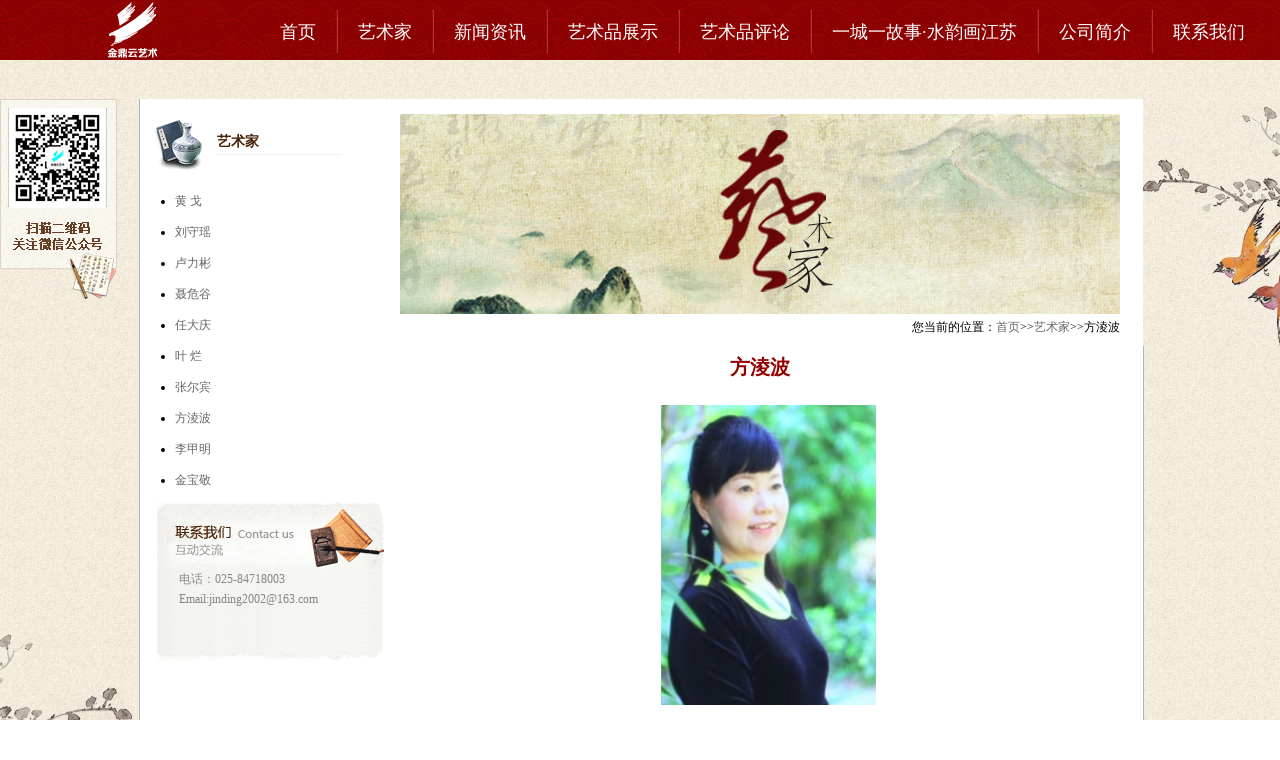

--- FILE ---
content_type: text/html; charset=utf-8
request_url: http://jdyys.com/Artist/ViewArtist?id=d3885e3f-f6cf-4400-a724-e941e66a6eab
body_size: 8205
content:
<!DOCTYPE html>
<html>
<head>
    <meta http-equiv="Content-Type" content="text/html; charset=gb2312" />
    <title>金鼎云艺术网</title>
    <meta name="keywords" content="金鼎云艺术网" />
    <meta name="description" content="金鼎云艺术网" />
    <link href="/css/css.css" rel="stylesheet" type="text/css" />
    <script src="/Scripts/jquery-1.7.1.min.js" type="text/javascript"></script>
    


</head>


<body>
    <div id="content">
        <div id="content_back">
            <div id="content_back_footer">
                <div id="header">
                    <div id="menu">
                        <div id="menu_m">
                            <div id="logo" style="float: left; padding-left: 80px;">
                                <img src="/img/logo.gif" />
                            </div>
                            <ul style="padding-top: 10px;">
                                <li class="lip"><a href="/home/Index/">首页</a></li>
                                <li>
                                    <img src="/img/menu_list.gif" />
                                </li>
                                <li class="lip"><a href="/Artist/Artist/">艺术家</a></li>
                                <li>
                                    <img src="/img/menu_list.gif" />
                                </li>
                                <li class="lip"><a href="/News/News/">新闻资讯</a></li>
                                <li>
                                    <img src="/img/menu_list.gif" />
                                </li>
                                <li class="lip"><a href="/ArtWork/ArtWork/">艺术品展示</a></li>
                                <li>
                                    <img src="/img/menu_list.gif" />
                                </li>
                                <li class="lip"><a href="/ArtWorkReview/ArtWorkReview/">艺术品评论</a></li>
                                <li>
                                    <img src="/img/menu_list.gif" />
                                </li>
                                
                                <li class="lip"><a href="/Canal/View/">一城一故事·水韵画江苏</a></li>
                                <li>
                                    <img src="/img/menu_list.gif" />
                                </li>
                                <li class="lip"><a href="/contract/about_us.html">公司简介</a></li>
                                <li>
                                    <img src="/img/menu_list.gif" />
                                </li>
                                <li class="lip"><a href="/contract/contract_us.html">联系我们</a></li>
                            </ul>
                        </div>
                    </div>
                </div>
                <div id="mainbody_m">
                    


<div id="mainbody">
    <div id="mainpic"></div>
    <div id="main_back">
        <div id="left">
            <img src="/img/weixin.gif" />
        </div>
        <div id="main_l">
            <div id="main_m">
                <div id="main">

                    <div id="main-right">
                        <ul>
                            <li>

                                <div class="p_left_title">
                                    <img src="/img/pro_img.gif" />
                                    <div class="p_left_title_word">艺术家</div>
                                    
                                </div>
                            </li>
                            <li>
                                <div id="pagelefttop">
                                    <ul class="pageleft_ul">
                                            <li><a href="/Artist/ViewArtist?id=f87b5552-dd06-46f8-b9d6-edbf83fb4573">黄    戈</a></li> 
                                            <li><a href="/Artist/ViewArtist?id=cd40ef28-de95-4ab5-817e-a04a7a6f0320">刘守瑶</a></li> 
                                            <li><a href="/Artist/ViewArtist?id=40029a27-176b-4212-9d6a-481fbea3f3b5">卢力彬</a></li> 
                                            <li><a href="/Artist/ViewArtist?id=24e57716-bedc-4e75-832a-86c5ea13f992">聂危谷</a></li> 
                                            <li><a href="/Artist/ViewArtist?id=0019f832-23f6-4bdc-af03-b9df5478b9a6">任大庆</a></li> 
                                            <li><a href="/Artist/ViewArtist?id=475f80ea-a78e-44cf-b88a-aecb9aac32eb">叶    烂</a></li> 
                                            <li><a href="/Artist/ViewArtist?id=cb92f999-1ccd-4833-ad5a-ae20c79502f3">张尔宾</a></li> 
                                            <li><a href="/Artist/ViewArtist?id=d3885e3f-f6cf-4400-a724-e941e66a6eab">方淩波</a></li> 
                                            <li><a href="/Artist/ViewArtist?id=ff77bc85-2f17-4863-b578-392f3fc31b26">李甲明</a></li> 
                                            <li><a href="/Artist/ViewArtist?id=fd9a10c3-399d-45c2-9a70-b90f40ae6569">金宝敬</a></li> 
                                    </ul>
                                </div>
                            </li>
                            <li>
                                <div class="cu_1"></div>
                                <div class="cu_2">
                                    <p>电话：025-84718003</p>
                                    <p>Email:jinding2002@163.com</p>
                                </div>
                                <div class="cu_3"></div>

                            </li>
                        </ul>
                    </div>
                    <div id="mainright">
                        <div id="bannerimg">
                            <img src="/img/艺术家.jpg" />
                        </div>
                        <div id="position" style="text-align: right; padding: 5px 0;">您当前的位置：<a href="/Home/Index/">首页</a>&gt;&gt;<a href="/Artist/Artist/">艺术家</a>&gt;&gt;方淩波</div>

                        <div id="mainright_title">
                            <h1>方淩波</h1>
                        </div>
                        <div id="mainright_body" style="text-align: center;">
                                <img src="/UploadFile/ae224181-cdcd-40d8-b8e1-48004950ae81.jpg" style=" padding: 10px;" />
                            <br />

                        </div>
                        <p><span style="line-height: 26px; font-family: 宋体; background-color: rgb(255, 255, 255);">&nbsp; &nbsp; 方淩波亦名方玲波， 1997年考入南京师范大学书法专业的她，师从尉天池教授学习书法，更得到言恭达、孙晓云、徐利明、王继安等教授的悉心指导。篆刻得益于马士达教授的潜心引导，国画亦得于徐培晨教授的精心栽培。她的家学渊源，书风多样，她的楷书从汉魏入手，隶书对联苍劲中透出几分活泼，小楷团扇清幽简淡。其行书致力于宋明书的研究，受米芾、王铎书风影响较大，风格俊拔明快，能“出新意于法度之中，寄妙理于豪放之外”。方淩波草书多因情而书，骨力中流淌着生气，有鸢飞鱼跃、鹤舞猿腾之美。</span></p>
                    </div>
                </div>
            </div>
        </div>
        <div id="right">
            <img src='/img/ritght.gif' />
        </div>
    </div>
    <div id="footer_m">
        <div id="footer">
            <p><span>地址：江苏省南京市山西路67号世界贸易中心大厦A1幢1101室</span><span>邮编：210009 </span><span>电话：025-84718003</span></p>
            <p><span>网址：http://www.jdyys.com</span><span>Email:jinding2002@163.com</span></p>
            <div>
                苏ICP备09047781 江苏金鼎文化传播有限公司 版权所有 2009-2012
            </div>
        </div>
    </div>

</div>

                </div>
            </div>
        </div>
    </div>
</body>



</html>


--- FILE ---
content_type: text/css
request_url: http://jdyys.com/css/css.css
body_size: 8948
content:
body{
	margin:0px;
	padding:0px;
	font-size:12px;
/*	font-family:Arial, Helvetica, sans-serif;*/
}
p{
	/*font-family:宋体;*/
	margin:0px;
	padding:0px;
	text-indent:2em;
	line-height:20px;
	color:#333;
}
.img{
	border:0px;
}
h1{
	font-size:20px;
	color:#940202;
}
h2{
	font-size:12px;
	font-weight:normal;
	color:#888;
	border-bottom:1px dashed #ccc;
	padding-bottom:5px;
}
#header a{
	color:#fff;
	text-decoration:none;
}
#header a:hover{
	color:#e4de7a;
	text-decoration:none;
}
#header ul{
	margin:0px;
	padding:0px;
	list-style:none;
	padding-left:280px;
	padding-top:10px;	
}

#header ul li{
	float:left;
	padding-right:20px;
	color:#fff;
	font-size:18px;
	font-family:微软雅黑,黑体;	
}
.lip{
	padding-top:10px;
}
#logo{
	float:left; 
	padding-left:80px;
}
#content{
	margin-left:auto;
	margin-right:auto;
}
#content_back{
	width:100%;
	float:left;	
	background:url(../img/main_back.gif);
}
#content_back_footer{
	width:100%;
	float:left;
	background:url(../img/footer.gif) center bottom no-repeat;
	/*float:left;*/
}
#header{
/*	height:504px;*/
}
#menu{
	height:60px;
	background-image:url(../img/menu_bak.gif);
}
#menu_m{
	width:1280px;
	margin-left:auto;
	margin-right:auto;
}
	
#banner{
	height:442px;
	border-bottom:5px solid #940202;
}
#mainbody{
	width:100%;
	float:left;
	margin-left:auto;
	margin-right:auto;
	/*background:url(../img/footer.gif) left bottom no-repeat;*/
}
#mainbody_m{
/*	min-height:800px;*/
}
#left{
	float:left;
	width:10%;
}
#right{
	float:right;
	width:10%;
}
#right img{
	float:right;
}
#main{
	width:1003px;
	float:left;
	border:1px solid #b7b4af;
    border-top:none !important;
	padding-top:15px;
	padding-bottom:15px;
	margin-left:auto;
	margin-right:auto;
	background:#fff;
}
#main_m{
	width:1003px;
	background:#fff;
	margin-left:auto;
	margin-right:auto;
}
#main_l{
	width:80%;
	float:left;
}
#mainpic{
	height:25px;
	margin-left:auto;
	margin-right:auto;
	margin-left:-17px;
	margin-top:10px;
}
#main_back{
	background:url(../img/left.gif) left bottom no-repeat;
	float:left;
	width:100%;
	margin:0 auto;
	padding:0px;
}
#main a{
	text-decoration:none;
	color:#666;
}
#main a:hover{
	text-decoration:none;
	color:#940202;
}
#main-left{
	width:360px;
	height:280px;
	float:left;
	margin-right:10px;
	margin-left:20px;
}
#main-mid{
	width:345px;
	float:left;
}
#main-mid ul{
	margin:0px;
	padding:0px;
	float:left;
}
#main-mid ul li{
	float:left;
	list-style:none;
	border-bottom:1px dotted #d5d5cd;
	line-height:30px;
	letter-spacing:2px;
}
.newstitle{
	width:270px;
	float:left;
}
.newsdate{
	width:60px;
	float:left;
	text-align:right;
}
.title {
	height:25px;
	border-bottom:1px solid #f5eee6;
}
.title img{
	float:left;
}
.more{
	width:50px;
	height:25px;
	color:#4c2506;
	line-height:25px;	
	float:right;
}
.more a{
	color:#4c2506;
}
.more a:hover{
	color:#4c2506;
	text-decoration:none;
}
#main-right{
	width:230px;
	float:left;
	margin-left:15px;
}
#main-right p{
	color:#888;
}
#main-right ul{
	padding:0px;
	margin:0px;
}
#main-right ul li{
	padding-top:5px;
	list-style:none;
	width:240px;
	float:left;
}
.bigtitle{
	width:970px;
	height:52px;
	float:left;
	margin-left:20px;
	padding-top:15px;	
}
.bigtitle img{
	float:left;
	padding-right:10px;
}
.bigtitletop{
	width:950px;
	height:30px;
	border-bottom:1px solid #f5eee6;
	padding-top:5px;
}
.bigmain{
	width:970px;
}
.bigmain ul{
	padding:0px;
	margin:0px;
	float:left;
	width:980px;
	margin-left:20px;
}
.bigmain ul li{
	list-style:none;
	float:left;
	padding:7px;
}
.linkimg{
	float:left;
}
.pro{
	width:163px;
	height:118px;
	border:1px solid #b9b9b9;
	border-bottom:none;
}
.protitle{
	width:165px;
	height:25px;
	text-align:center;
	line-height:25px;
	background:#4e4e4e;
}
#bigmain_protitle{
}
#bigmain_protitle a{
	/*color:#fff;*/
}
#bigmain_protitle a:hover{
	color:#fff;
	text-decoration:none;
}
.proshadow{
	width:163px;
	height:35px;
	background:url(../img/shadow.gif);
}
#footer_m{
	width:100%;
	float:left;
}
#footer{
	width:1280px;
	height:100px;
	padding-top:10px;
	margin-left:auto;
	margin-right:auto;
	text-align:center;
}
#footer p{
	padding:2px;
	padding-left:115px;
	text-align:left;
}
#footer p span{
	padding-right:20px;
}
.searchtext{ 
	width:190px; 
	height:24px; 
	background:url(../img/search_back.gif) no-repeat; 
	border:none; 
	float:left;
	color:#999;
	padding-left:10px;
}
.searchbutton{ 
	width:29px; 
	height:24px;
	background:url(../img/search_button.gif) no-repeat;
	border:none;  
	float:left;
}
.cu_1{
	width:230px;
	height:68px;
	background:url(../img/cu_1.gif) no-repeat;
}
.cu_2{
	width:230px;
	height:80px;
	background:url(../img/cu_2.gif) repeat-y;
}
.cu_3{
	width:230px;
	height:13px;
	background:url(../img/cu_3.gif) no-repeat;
}

/*page*/
#mainleft{
	width:260px;
	height:600px;
	float:left;
	background:#f00;
	margin-left:10px;
	margin-right:10px;
}
/*mainleft没用到*/
.p_left_title{
	width:230px;
	height:52px;
}
.p_left_title img{
	float:left;
}
.p_left_title_word{
	width:125px;
	height:35px;
	line-height:45px;
	float:left;
	border-bottom:1px solid #f5eee6;
	margin-left:15px;
	color:#4a2408;
	font-size:14px;
	font-family:微软雅黑,黑体;
	font-weight:bold;
	float:left;	
}
.p_left_title_more{
	width:40px;
	height:35px;
	line-height:45px;
	float:left;
	border-bottom:1px solid #f5eee6;
}
#pagelefttop{
	width:200px;
}
#pagelefttop ul{
	margin:0px;
	padding:10px;
	padding-left:20px;
}
#pagelefttop ul li{
	width:200px;
	padding:7px;
	list-style:disc;
	padding-left:0px;
}
#mainright{
	width:720px;
	float:left;	
	margin-left:15px;
}




#mainright img{
	max-width:100%;
}



#position{
	text-align:right; 
	padding:5px 0;
}
.mainright_top{
	width:720px;
	height:22px;
}
.mainright_top img{
	float:left;
}
.mainright_top_word{
	width:685px;
	height:22px;
	line-height:20px;
	float:left;
	border-bottom:1px solid #f5eee6;
	color:#4a2408;
	font-size:14px;
	font-family:微软雅黑,黑体;
	font-weight:bold;
	margin-left:10px;
}
.mainright_top_word span{
	font-size:10px;
	color:#888;
	padding-left:8px;
}
#mainright_title{
	text-align:center;
}
#mainright_body{
	width:700px;
	float:left;
	margin-left:19px;
}
#mainright_body p{
	line-height:26px;
	font-family:Arial, Helvetica, sans-serif;
	font-size:14px;
	color:#777;
}
#mainright_body ul{
	margin:0px;
	padding:0px;
	float:left;
}
#mainright_body ul li{
	width:680px;
	height:30px;
	line-height:30px;
	float:left;
	border-bottom:1px dashed #ddd;
	list-style:none;
	margin:0px;
	padding:0px;
}
#mainright_body ul li a{
	display:inline-block;
}
#mainright_body span{
	float:right;
	padding-right:10px;
}
#page_nav{
	line-height:20px;
	display:inline-block;
	margin-top:15px;
	text-align:center;
	width:690px;
	float:left;
}
#page_nav span{
	border:1px solid #fff;
	background:#940202;
	float:left;
	color:#fff;
}
#page_nav span a{
	display:inline-block;
	color:#fff;
	margin-left:15px;
}
#page_nav span a:hover{
	color:#e4de7a;
}
/*子页*/
#bannerimg{
	width:720px;
	height:200px;
}

.slider {
    margin: 0 auto;
    width: 360px;
    height: 280px;
    border: 1px solid #ccc;
    position: relative;
    overflow: hidden;
}

.slider4 {
    margin: 0 auto;
    width: auto;
    height: 435px;
    /*border: 1px solid #ccc;*/
    position: relative;
    overflow: hidden;
}

.conbox {
    position: absolute; /*必要元素*/
}

.switcher {
    position: absolute;
    bottom: 10px;
    right: 10px;
    float: right;
    z-index: 99;
}

    .switcher a {
        background: #fff;
        border: 1px solid #940202;
        cursor: pointer;
        float: left;
        font-family: arial;
        height: 18px;
        line-height: 18px;
        width: 18px;
        margin: 4px;
        text-align: center;
        color: #940202;
    }

        .switcher a.cur, .switcher a:hover {
            background: #940202;
            border: 1px solid #940202;
            height: 24px;
            line-height: 24px;
            width: 24px;
            margin: 0 2px;
            color: #fff !important;
            font-weight: 800;
        }s
/* slider1 水平 */
#slider1 .conbox {
    width: 9999em;
}

    #slider1 .conbox div {
        width: 360px;
        height: 280px;
        overflow: hidden;
        float: left;
    }
/* slider2 水平 */
#slider2 .conbox div {
    width: auto;
    height: 440px;
}

#slider2 .conbox {
    width: auto;
}
/* slider3 淡隐淡现 */
#slider3 .conbox div {
    width: 360px;
    height: 280px;
}
